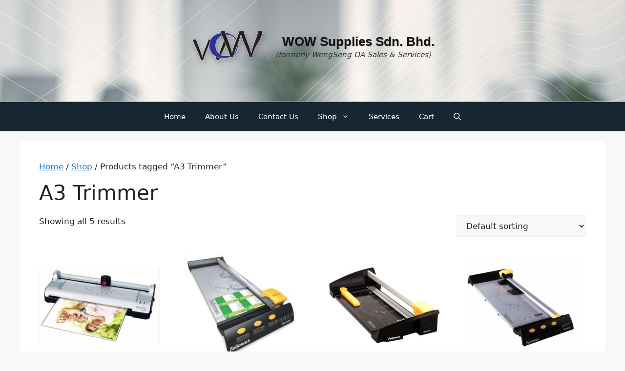

--- FILE ---
content_type: text/html; charset=UTF-8
request_url: https://wows.com.my/product-tag/a3-trimmer/
body_size: 18608
content:
<!DOCTYPE html>
<html lang="en-US" prefix="og: https://ogp.me/ns#">
<head>
	<meta charset="UTF-8">
		<style>img:is([sizes="auto" i], [sizes^="auto," i]) { contain-intrinsic-size: 3000px 1500px }</style>
	<meta name="viewport" content="width=device-width, initial-scale=1"><script>window._wca = window._wca || [];</script>

<!-- Search Engine Optimization by Rank Math - https://rankmath.com/ -->
<title>A3 Trimmer - WOW Supplies Sdn. Bhd.</title>
<meta name="robots" content="follow, index, max-snippet:-1, max-video-preview:-1, max-image-preview:large"/>
<link rel="canonical" href="https://wows.com.my/product-tag/a3-trimmer/" />
<meta property="og:locale" content="en_US" />
<meta property="og:type" content="article" />
<meta property="og:title" content="A3 Trimmer - WOW Supplies Sdn. Bhd." />
<meta property="og:url" content="https://wows.com.my/product-tag/a3-trimmer/" />
<meta property="og:site_name" content="WOW Supplies Sdn. Bhd." />
<meta name="twitter:card" content="summary_large_image" />
<meta name="twitter:title" content="A3 Trimmer - WOW Supplies Sdn. Bhd." />
<meta name="twitter:label1" content="Products" />
<meta name="twitter:data1" content="5" />
<script type="application/ld+json" class="rank-math-schema">{"@context":"https://schema.org","@graph":[{"@type":"Organization","@id":"https://wows.com.my/#organization","name":"WOW Supplies Sdn. Bhd."},{"@type":"WebSite","@id":"https://wows.com.my/#website","url":"https://wows.com.my","name":"WOW Supplies Sdn. Bhd.","alternateName":"Wengseng oa sales &amp; services","publisher":{"@id":"https://wows.com.my/#organization"},"inLanguage":"en-US"},{"@type":"CollectionPage","@id":"https://wows.com.my/product-tag/a3-trimmer/#webpage","url":"https://wows.com.my/product-tag/a3-trimmer/","name":"A3 Trimmer - WOW Supplies Sdn. Bhd.","isPartOf":{"@id":"https://wows.com.my/#website"},"inLanguage":"en-US"}]}</script>
<!-- /Rank Math WordPress SEO plugin -->

<link rel='dns-prefetch' href='//stats.wp.com' />
<link rel="alternate" type="application/rss+xml" title="WOW Supplies Sdn. Bhd. &raquo; Feed" href="https://wows.com.my/feed/" />
<link rel="alternate" type="application/rss+xml" title="WOW Supplies Sdn. Bhd. &raquo; Comments Feed" href="https://wows.com.my/comments/feed/" />
<link rel="alternate" type="application/rss+xml" title="WOW Supplies Sdn. Bhd. &raquo; A3 Trimmer Tag Feed" href="https://wows.com.my/product-tag/a3-trimmer/feed/" />
<script>
window._wpemojiSettings = {"baseUrl":"https:\/\/s.w.org\/images\/core\/emoji\/16.0.1\/72x72\/","ext":".png","svgUrl":"https:\/\/s.w.org\/images\/core\/emoji\/16.0.1\/svg\/","svgExt":".svg","source":{"concatemoji":"https:\/\/wows.com.my\/wp-includes\/js\/wp-emoji-release.min.js?ver=6.8.3"}};
/*! This file is auto-generated */
!function(s,n){var o,i,e;function c(e){try{var t={supportTests:e,timestamp:(new Date).valueOf()};sessionStorage.setItem(o,JSON.stringify(t))}catch(e){}}function p(e,t,n){e.clearRect(0,0,e.canvas.width,e.canvas.height),e.fillText(t,0,0);var t=new Uint32Array(e.getImageData(0,0,e.canvas.width,e.canvas.height).data),a=(e.clearRect(0,0,e.canvas.width,e.canvas.height),e.fillText(n,0,0),new Uint32Array(e.getImageData(0,0,e.canvas.width,e.canvas.height).data));return t.every(function(e,t){return e===a[t]})}function u(e,t){e.clearRect(0,0,e.canvas.width,e.canvas.height),e.fillText(t,0,0);for(var n=e.getImageData(16,16,1,1),a=0;a<n.data.length;a++)if(0!==n.data[a])return!1;return!0}function f(e,t,n,a){switch(t){case"flag":return n(e,"\ud83c\udff3\ufe0f\u200d\u26a7\ufe0f","\ud83c\udff3\ufe0f\u200b\u26a7\ufe0f")?!1:!n(e,"\ud83c\udde8\ud83c\uddf6","\ud83c\udde8\u200b\ud83c\uddf6")&&!n(e,"\ud83c\udff4\udb40\udc67\udb40\udc62\udb40\udc65\udb40\udc6e\udb40\udc67\udb40\udc7f","\ud83c\udff4\u200b\udb40\udc67\u200b\udb40\udc62\u200b\udb40\udc65\u200b\udb40\udc6e\u200b\udb40\udc67\u200b\udb40\udc7f");case"emoji":return!a(e,"\ud83e\udedf")}return!1}function g(e,t,n,a){var r="undefined"!=typeof WorkerGlobalScope&&self instanceof WorkerGlobalScope?new OffscreenCanvas(300,150):s.createElement("canvas"),o=r.getContext("2d",{willReadFrequently:!0}),i=(o.textBaseline="top",o.font="600 32px Arial",{});return e.forEach(function(e){i[e]=t(o,e,n,a)}),i}function t(e){var t=s.createElement("script");t.src=e,t.defer=!0,s.head.appendChild(t)}"undefined"!=typeof Promise&&(o="wpEmojiSettingsSupports",i=["flag","emoji"],n.supports={everything:!0,everythingExceptFlag:!0},e=new Promise(function(e){s.addEventListener("DOMContentLoaded",e,{once:!0})}),new Promise(function(t){var n=function(){try{var e=JSON.parse(sessionStorage.getItem(o));if("object"==typeof e&&"number"==typeof e.timestamp&&(new Date).valueOf()<e.timestamp+604800&&"object"==typeof e.supportTests)return e.supportTests}catch(e){}return null}();if(!n){if("undefined"!=typeof Worker&&"undefined"!=typeof OffscreenCanvas&&"undefined"!=typeof URL&&URL.createObjectURL&&"undefined"!=typeof Blob)try{var e="postMessage("+g.toString()+"("+[JSON.stringify(i),f.toString(),p.toString(),u.toString()].join(",")+"));",a=new Blob([e],{type:"text/javascript"}),r=new Worker(URL.createObjectURL(a),{name:"wpTestEmojiSupports"});return void(r.onmessage=function(e){c(n=e.data),r.terminate(),t(n)})}catch(e){}c(n=g(i,f,p,u))}t(n)}).then(function(e){for(var t in e)n.supports[t]=e[t],n.supports.everything=n.supports.everything&&n.supports[t],"flag"!==t&&(n.supports.everythingExceptFlag=n.supports.everythingExceptFlag&&n.supports[t]);n.supports.everythingExceptFlag=n.supports.everythingExceptFlag&&!n.supports.flag,n.DOMReady=!1,n.readyCallback=function(){n.DOMReady=!0}}).then(function(){return e}).then(function(){var e;n.supports.everything||(n.readyCallback(),(e=n.source||{}).concatemoji?t(e.concatemoji):e.wpemoji&&e.twemoji&&(t(e.twemoji),t(e.wpemoji)))}))}((window,document),window._wpemojiSettings);
</script>
<style id='wp-emoji-styles-inline-css'>

	img.wp-smiley, img.emoji {
		display: inline !important;
		border: none !important;
		box-shadow: none !important;
		height: 1em !important;
		width: 1em !important;
		margin: 0 0.07em !important;
		vertical-align: -0.1em !important;
		background: none !important;
		padding: 0 !important;
	}
</style>
<link rel='stylesheet' id='wp-block-library-css' href='https://wows.com.my/wp-includes/css/dist/block-library/style.min.css?ver=6.8.3' media='all' />
<style id='classic-theme-styles-inline-css'>
/*! This file is auto-generated */
.wp-block-button__link{color:#fff;background-color:#32373c;border-radius:9999px;box-shadow:none;text-decoration:none;padding:calc(.667em + 2px) calc(1.333em + 2px);font-size:1.125em}.wp-block-file__button{background:#32373c;color:#fff;text-decoration:none}
</style>
<link rel='stylesheet' id='mediaelement-css' href='https://wows.com.my/wp-includes/js/mediaelement/mediaelementplayer-legacy.min.css?ver=4.2.17' media='all' />
<link rel='stylesheet' id='wp-mediaelement-css' href='https://wows.com.my/wp-includes/js/mediaelement/wp-mediaelement.min.css?ver=6.8.3' media='all' />
<style id='jetpack-sharing-buttons-style-inline-css'>
.jetpack-sharing-buttons__services-list{display:flex;flex-direction:row;flex-wrap:wrap;gap:0;list-style-type:none;margin:5px;padding:0}.jetpack-sharing-buttons__services-list.has-small-icon-size{font-size:12px}.jetpack-sharing-buttons__services-list.has-normal-icon-size{font-size:16px}.jetpack-sharing-buttons__services-list.has-large-icon-size{font-size:24px}.jetpack-sharing-buttons__services-list.has-huge-icon-size{font-size:36px}@media print{.jetpack-sharing-buttons__services-list{display:none!important}}.editor-styles-wrapper .wp-block-jetpack-sharing-buttons{gap:0;padding-inline-start:0}ul.jetpack-sharing-buttons__services-list.has-background{padding:1.25em 2.375em}
</style>
<style id='global-styles-inline-css'>
:root{--wp--preset--aspect-ratio--square: 1;--wp--preset--aspect-ratio--4-3: 4/3;--wp--preset--aspect-ratio--3-4: 3/4;--wp--preset--aspect-ratio--3-2: 3/2;--wp--preset--aspect-ratio--2-3: 2/3;--wp--preset--aspect-ratio--16-9: 16/9;--wp--preset--aspect-ratio--9-16: 9/16;--wp--preset--color--black: #000000;--wp--preset--color--cyan-bluish-gray: #abb8c3;--wp--preset--color--white: #ffffff;--wp--preset--color--pale-pink: #f78da7;--wp--preset--color--vivid-red: #cf2e2e;--wp--preset--color--luminous-vivid-orange: #ff6900;--wp--preset--color--luminous-vivid-amber: #fcb900;--wp--preset--color--light-green-cyan: #7bdcb5;--wp--preset--color--vivid-green-cyan: #00d084;--wp--preset--color--pale-cyan-blue: #8ed1fc;--wp--preset--color--vivid-cyan-blue: #0693e3;--wp--preset--color--vivid-purple: #9b51e0;--wp--preset--color--contrast: var(--contrast);--wp--preset--color--contrast-2: var(--contrast-2);--wp--preset--color--contrast-3: var(--contrast-3);--wp--preset--color--base: var(--base);--wp--preset--color--base-2: var(--base-2);--wp--preset--color--base-3: var(--base-3);--wp--preset--color--accent: var(--accent);--wp--preset--gradient--vivid-cyan-blue-to-vivid-purple: linear-gradient(135deg,rgba(6,147,227,1) 0%,rgb(155,81,224) 100%);--wp--preset--gradient--light-green-cyan-to-vivid-green-cyan: linear-gradient(135deg,rgb(122,220,180) 0%,rgb(0,208,130) 100%);--wp--preset--gradient--luminous-vivid-amber-to-luminous-vivid-orange: linear-gradient(135deg,rgba(252,185,0,1) 0%,rgba(255,105,0,1) 100%);--wp--preset--gradient--luminous-vivid-orange-to-vivid-red: linear-gradient(135deg,rgba(255,105,0,1) 0%,rgb(207,46,46) 100%);--wp--preset--gradient--very-light-gray-to-cyan-bluish-gray: linear-gradient(135deg,rgb(238,238,238) 0%,rgb(169,184,195) 100%);--wp--preset--gradient--cool-to-warm-spectrum: linear-gradient(135deg,rgb(74,234,220) 0%,rgb(151,120,209) 20%,rgb(207,42,186) 40%,rgb(238,44,130) 60%,rgb(251,105,98) 80%,rgb(254,248,76) 100%);--wp--preset--gradient--blush-light-purple: linear-gradient(135deg,rgb(255,206,236) 0%,rgb(152,150,240) 100%);--wp--preset--gradient--blush-bordeaux: linear-gradient(135deg,rgb(254,205,165) 0%,rgb(254,45,45) 50%,rgb(107,0,62) 100%);--wp--preset--gradient--luminous-dusk: linear-gradient(135deg,rgb(255,203,112) 0%,rgb(199,81,192) 50%,rgb(65,88,208) 100%);--wp--preset--gradient--pale-ocean: linear-gradient(135deg,rgb(255,245,203) 0%,rgb(182,227,212) 50%,rgb(51,167,181) 100%);--wp--preset--gradient--electric-grass: linear-gradient(135deg,rgb(202,248,128) 0%,rgb(113,206,126) 100%);--wp--preset--gradient--midnight: linear-gradient(135deg,rgb(2,3,129) 0%,rgb(40,116,252) 100%);--wp--preset--font-size--small: 13px;--wp--preset--font-size--medium: 20px;--wp--preset--font-size--large: 36px;--wp--preset--font-size--x-large: 42px;--wp--preset--spacing--20: 0.44rem;--wp--preset--spacing--30: 0.67rem;--wp--preset--spacing--40: 1rem;--wp--preset--spacing--50: 1.5rem;--wp--preset--spacing--60: 2.25rem;--wp--preset--spacing--70: 3.38rem;--wp--preset--spacing--80: 5.06rem;--wp--preset--shadow--natural: 6px 6px 9px rgba(0, 0, 0, 0.2);--wp--preset--shadow--deep: 12px 12px 50px rgba(0, 0, 0, 0.4);--wp--preset--shadow--sharp: 6px 6px 0px rgba(0, 0, 0, 0.2);--wp--preset--shadow--outlined: 6px 6px 0px -3px rgba(255, 255, 255, 1), 6px 6px rgba(0, 0, 0, 1);--wp--preset--shadow--crisp: 6px 6px 0px rgba(0, 0, 0, 1);}:where(.is-layout-flex){gap: 0.5em;}:where(.is-layout-grid){gap: 0.5em;}body .is-layout-flex{display: flex;}.is-layout-flex{flex-wrap: wrap;align-items: center;}.is-layout-flex > :is(*, div){margin: 0;}body .is-layout-grid{display: grid;}.is-layout-grid > :is(*, div){margin: 0;}:where(.wp-block-columns.is-layout-flex){gap: 2em;}:where(.wp-block-columns.is-layout-grid){gap: 2em;}:where(.wp-block-post-template.is-layout-flex){gap: 1.25em;}:where(.wp-block-post-template.is-layout-grid){gap: 1.25em;}.has-black-color{color: var(--wp--preset--color--black) !important;}.has-cyan-bluish-gray-color{color: var(--wp--preset--color--cyan-bluish-gray) !important;}.has-white-color{color: var(--wp--preset--color--white) !important;}.has-pale-pink-color{color: var(--wp--preset--color--pale-pink) !important;}.has-vivid-red-color{color: var(--wp--preset--color--vivid-red) !important;}.has-luminous-vivid-orange-color{color: var(--wp--preset--color--luminous-vivid-orange) !important;}.has-luminous-vivid-amber-color{color: var(--wp--preset--color--luminous-vivid-amber) !important;}.has-light-green-cyan-color{color: var(--wp--preset--color--light-green-cyan) !important;}.has-vivid-green-cyan-color{color: var(--wp--preset--color--vivid-green-cyan) !important;}.has-pale-cyan-blue-color{color: var(--wp--preset--color--pale-cyan-blue) !important;}.has-vivid-cyan-blue-color{color: var(--wp--preset--color--vivid-cyan-blue) !important;}.has-vivid-purple-color{color: var(--wp--preset--color--vivid-purple) !important;}.has-black-background-color{background-color: var(--wp--preset--color--black) !important;}.has-cyan-bluish-gray-background-color{background-color: var(--wp--preset--color--cyan-bluish-gray) !important;}.has-white-background-color{background-color: var(--wp--preset--color--white) !important;}.has-pale-pink-background-color{background-color: var(--wp--preset--color--pale-pink) !important;}.has-vivid-red-background-color{background-color: var(--wp--preset--color--vivid-red) !important;}.has-luminous-vivid-orange-background-color{background-color: var(--wp--preset--color--luminous-vivid-orange) !important;}.has-luminous-vivid-amber-background-color{background-color: var(--wp--preset--color--luminous-vivid-amber) !important;}.has-light-green-cyan-background-color{background-color: var(--wp--preset--color--light-green-cyan) !important;}.has-vivid-green-cyan-background-color{background-color: var(--wp--preset--color--vivid-green-cyan) !important;}.has-pale-cyan-blue-background-color{background-color: var(--wp--preset--color--pale-cyan-blue) !important;}.has-vivid-cyan-blue-background-color{background-color: var(--wp--preset--color--vivid-cyan-blue) !important;}.has-vivid-purple-background-color{background-color: var(--wp--preset--color--vivid-purple) !important;}.has-black-border-color{border-color: var(--wp--preset--color--black) !important;}.has-cyan-bluish-gray-border-color{border-color: var(--wp--preset--color--cyan-bluish-gray) !important;}.has-white-border-color{border-color: var(--wp--preset--color--white) !important;}.has-pale-pink-border-color{border-color: var(--wp--preset--color--pale-pink) !important;}.has-vivid-red-border-color{border-color: var(--wp--preset--color--vivid-red) !important;}.has-luminous-vivid-orange-border-color{border-color: var(--wp--preset--color--luminous-vivid-orange) !important;}.has-luminous-vivid-amber-border-color{border-color: var(--wp--preset--color--luminous-vivid-amber) !important;}.has-light-green-cyan-border-color{border-color: var(--wp--preset--color--light-green-cyan) !important;}.has-vivid-green-cyan-border-color{border-color: var(--wp--preset--color--vivid-green-cyan) !important;}.has-pale-cyan-blue-border-color{border-color: var(--wp--preset--color--pale-cyan-blue) !important;}.has-vivid-cyan-blue-border-color{border-color: var(--wp--preset--color--vivid-cyan-blue) !important;}.has-vivid-purple-border-color{border-color: var(--wp--preset--color--vivid-purple) !important;}.has-vivid-cyan-blue-to-vivid-purple-gradient-background{background: var(--wp--preset--gradient--vivid-cyan-blue-to-vivid-purple) !important;}.has-light-green-cyan-to-vivid-green-cyan-gradient-background{background: var(--wp--preset--gradient--light-green-cyan-to-vivid-green-cyan) !important;}.has-luminous-vivid-amber-to-luminous-vivid-orange-gradient-background{background: var(--wp--preset--gradient--luminous-vivid-amber-to-luminous-vivid-orange) !important;}.has-luminous-vivid-orange-to-vivid-red-gradient-background{background: var(--wp--preset--gradient--luminous-vivid-orange-to-vivid-red) !important;}.has-very-light-gray-to-cyan-bluish-gray-gradient-background{background: var(--wp--preset--gradient--very-light-gray-to-cyan-bluish-gray) !important;}.has-cool-to-warm-spectrum-gradient-background{background: var(--wp--preset--gradient--cool-to-warm-spectrum) !important;}.has-blush-light-purple-gradient-background{background: var(--wp--preset--gradient--blush-light-purple) !important;}.has-blush-bordeaux-gradient-background{background: var(--wp--preset--gradient--blush-bordeaux) !important;}.has-luminous-dusk-gradient-background{background: var(--wp--preset--gradient--luminous-dusk) !important;}.has-pale-ocean-gradient-background{background: var(--wp--preset--gradient--pale-ocean) !important;}.has-electric-grass-gradient-background{background: var(--wp--preset--gradient--electric-grass) !important;}.has-midnight-gradient-background{background: var(--wp--preset--gradient--midnight) !important;}.has-small-font-size{font-size: var(--wp--preset--font-size--small) !important;}.has-medium-font-size{font-size: var(--wp--preset--font-size--medium) !important;}.has-large-font-size{font-size: var(--wp--preset--font-size--large) !important;}.has-x-large-font-size{font-size: var(--wp--preset--font-size--x-large) !important;}
:where(.wp-block-post-template.is-layout-flex){gap: 1.25em;}:where(.wp-block-post-template.is-layout-grid){gap: 1.25em;}
:where(.wp-block-columns.is-layout-flex){gap: 2em;}:where(.wp-block-columns.is-layout-grid){gap: 2em;}
:root :where(.wp-block-pullquote){font-size: 1.5em;line-height: 1.6;}
</style>
<link rel='stylesheet' id='woocommerce-layout-css' href='https://wows.com.my/wp-content/plugins/woocommerce/assets/css/woocommerce-layout.css?ver=10.4.3' media='all' />
<style id='woocommerce-layout-inline-css'>

	.infinite-scroll .woocommerce-pagination {
		display: none;
	}
</style>
<link rel='stylesheet' id='woocommerce-smallscreen-css' href='https://wows.com.my/wp-content/plugins/woocommerce/assets/css/woocommerce-smallscreen.css?ver=10.4.3' media='only screen and (max-width: 768px)' />
<link rel='stylesheet' id='woocommerce-general-css' href='https://wows.com.my/wp-content/plugins/woocommerce/assets/css/woocommerce.css?ver=10.4.3' media='all' />
<style id='woocommerce-general-inline-css'>
.woocommerce .page-header-image-single {display: none;}.woocommerce .entry-content,.woocommerce .product .entry-summary {margin-top: 0;}.related.products {clear: both;}.checkout-subscribe-prompt.clear {visibility: visible;height: initial;width: initial;}@media (max-width:768px) {.woocommerce .woocommerce-ordering,.woocommerce-page .woocommerce-ordering {float: none;}.woocommerce .woocommerce-ordering select {max-width: 100%;}.woocommerce ul.products li.product,.woocommerce-page ul.products li.product,.woocommerce-page[class*=columns-] ul.products li.product,.woocommerce[class*=columns-] ul.products li.product {width: 100%;float: none;}}
</style>
<style id='woocommerce-inline-inline-css'>
.woocommerce form .form-row .required { visibility: visible; }
</style>
<link rel='stylesheet' id='generatepress-style-css' href='https://wows.com.my/wp-content/themes/generatepress/style.css?ver=6.8.3' media='all' />
<link rel='stylesheet' id='generatepress-child-style-css' href='https://wows.com.my/wp-content/themes/generatepress-child/style.css?ver=1.0.0' media='all' />
<link rel='stylesheet' id='child-theme-style-css' href='https://wows.com.my/wp-content/themes/generatepress-child/style.css?ver=6.8.3' media='all' />
<link rel='stylesheet' id='generate-widget-areas-css' href='https://wows.com.my/wp-content/themes/generatepress/assets/css/components/widget-areas.min.css?ver=3.6.0' media='all' />
<link rel='stylesheet' id='generate-style-css' href='https://wows.com.my/wp-content/themes/generatepress/assets/css/main.min.css?ver=3.6.0' media='all' />
<style id='generate-style-inline-css'>
body{background-color:var(--base-2);color:var(--contrast);}a{color:var(--accent);}a{text-decoration:underline;}.entry-title a, .site-branding a, a.button, .wp-block-button__link, .main-navigation a{text-decoration:none;}a:hover, a:focus, a:active{color:var(--contrast);}.wp-block-group__inner-container{max-width:1200px;margin-left:auto;margin-right:auto;}.site-header .header-image{width:150px;}.generate-back-to-top{font-size:20px;border-radius:3px;position:fixed;bottom:30px;right:30px;line-height:40px;width:40px;text-align:center;z-index:10;transition:opacity 300ms ease-in-out;opacity:0.1;transform:translateY(1000px);}.generate-back-to-top__show{opacity:1;transform:translateY(0);}:root{--contrast:#222222;--contrast-2:#575760;--contrast-3:#b2b2be;--base:#f0f0f0;--base-2:#f7f8f9;--base-3:#ffffff;--accent:#1e73be;}:root .has-contrast-color{color:var(--contrast);}:root .has-contrast-background-color{background-color:var(--contrast);}:root .has-contrast-2-color{color:var(--contrast-2);}:root .has-contrast-2-background-color{background-color:var(--contrast-2);}:root .has-contrast-3-color{color:var(--contrast-3);}:root .has-contrast-3-background-color{background-color:var(--contrast-3);}:root .has-base-color{color:var(--base);}:root .has-base-background-color{background-color:var(--base);}:root .has-base-2-color{color:var(--base-2);}:root .has-base-2-background-color{background-color:var(--base-2);}:root .has-base-3-color{color:var(--base-3);}:root .has-base-3-background-color{background-color:var(--base-3);}:root .has-accent-color{color:var(--accent);}:root .has-accent-background-color{background-color:var(--accent);}.gp-modal:not(.gp-modal--open):not(.gp-modal--transition){display:none;}.gp-modal--transition:not(.gp-modal--open){pointer-events:none;}.gp-modal-overlay:not(.gp-modal-overlay--open):not(.gp-modal--transition){display:none;}.gp-modal__overlay{display:none;position:fixed;top:0;left:0;right:0;bottom:0;background:rgba(0,0,0,0.2);display:flex;justify-content:center;align-items:center;z-index:10000;backdrop-filter:blur(3px);transition:opacity 500ms ease;opacity:0;}.gp-modal--open:not(.gp-modal--transition) .gp-modal__overlay{opacity:1;}.gp-modal__container{max-width:100%;max-height:100vh;transform:scale(0.9);transition:transform 500ms ease;padding:0 10px;}.gp-modal--open:not(.gp-modal--transition) .gp-modal__container{transform:scale(1);}.search-modal-fields{display:flex;}.gp-search-modal .gp-modal__overlay{align-items:flex-start;padding-top:25vh;background:var(--gp-search-modal-overlay-bg-color);}.search-modal-form{width:500px;max-width:100%;background-color:var(--gp-search-modal-bg-color);color:var(--gp-search-modal-text-color);}.search-modal-form .search-field, .search-modal-form .search-field:focus{width:100%;height:60px;background-color:transparent;border:0;appearance:none;color:currentColor;}.search-modal-fields button, .search-modal-fields button:active, .search-modal-fields button:focus, .search-modal-fields button:hover{background-color:transparent;border:0;color:currentColor;width:60px;}.top-bar{background-color:#a98888;color:#ffffff;}.top-bar a{color:#ffffff;}.top-bar a:hover{color:#303030;}.site-header{background-color:#708e94;}.main-title a,.main-title a:hover{color:var(--contrast);}.site-description{color:var(--contrast-2);}.main-navigation,.main-navigation ul ul{background-color:#172631;}.main-navigation .main-nav ul li a, .main-navigation .menu-toggle, .main-navigation .menu-bar-items{color:#ffffff;}.main-navigation .main-nav ul li:not([class*="current-menu-"]):hover > a, .main-navigation .main-nav ul li:not([class*="current-menu-"]):focus > a, .main-navigation .main-nav ul li.sfHover:not([class*="current-menu-"]) > a, .main-navigation .menu-bar-item:hover > a, .main-navigation .menu-bar-item.sfHover > a{color:var(--accent);}button.menu-toggle:hover,button.menu-toggle:focus{color:#ffffff;}.main-navigation .main-nav ul li[class*="current-menu-"] > a{color:var(--accent);}.navigation-search input[type="search"],.navigation-search input[type="search"]:active, .navigation-search input[type="search"]:focus, .main-navigation .main-nav ul li.search-item.active > a, .main-navigation .menu-bar-items .search-item.active > a{color:var(--accent);}.main-navigation ul ul{background-color:#294779;}.separate-containers .inside-article, .separate-containers .comments-area, .separate-containers .page-header, .one-container .container, .separate-containers .paging-navigation, .inside-page-header{background-color:var(--base-3);}.entry-title a{color:var(--contrast);}.entry-title a:hover{color:var(--contrast-2);}.entry-meta{color:var(--contrast-2);}.sidebar .widget{background-color:#dbd5d5;}.footer-widgets{color:#ffffff;background-color:#2d383a;}.site-info{background-color:var(--base-3);}input[type="text"],input[type="email"],input[type="url"],input[type="password"],input[type="search"],input[type="tel"],input[type="number"],textarea,select{color:var(--contrast);background-color:var(--base-2);border-color:var(--base);}input[type="text"]:focus,input[type="email"]:focus,input[type="url"]:focus,input[type="password"]:focus,input[type="search"]:focus,input[type="tel"]:focus,input[type="number"]:focus,textarea:focus,select:focus{color:var(--contrast);background-color:var(--base-2);border-color:var(--contrast-3);}button,html input[type="button"],input[type="reset"],input[type="submit"],a.button,a.wp-block-button__link:not(.has-background){color:#ffffff;background-color:#55555e;}button:hover,html input[type="button"]:hover,input[type="reset"]:hover,input[type="submit"]:hover,a.button:hover,button:focus,html input[type="button"]:focus,input[type="reset"]:focus,input[type="submit"]:focus,a.button:focus,a.wp-block-button__link:not(.has-background):active,a.wp-block-button__link:not(.has-background):focus,a.wp-block-button__link:not(.has-background):hover{color:#ffffff;background-color:#3f4047;}a.generate-back-to-top{background-color:rgba( 0,0,0,0.4 );color:#ffffff;}a.generate-back-to-top:hover,a.generate-back-to-top:focus{background-color:rgba( 0,0,0,0.6 );color:#ffffff;}:root{--gp-search-modal-bg-color:var(--base-3);--gp-search-modal-text-color:var(--contrast);--gp-search-modal-overlay-bg-color:rgba(0,0,0,0.2);}@media (max-width:768px){.main-navigation .menu-bar-item:hover > a, .main-navigation .menu-bar-item.sfHover > a{background:none;color:#ffffff;}}.nav-below-header .main-navigation .inside-navigation.grid-container, .nav-above-header .main-navigation .inside-navigation.grid-container{padding:0px 20px 0px 20px;}.site-main .wp-block-group__inner-container{padding:40px;}.separate-containers .paging-navigation{padding-top:20px;padding-bottom:20px;}.entry-content .alignwide, body:not(.no-sidebar) .entry-content .alignfull{margin-left:-40px;width:calc(100% + 80px);max-width:calc(100% + 80px);}.rtl .menu-item-has-children .dropdown-menu-toggle{padding-left:20px;}.rtl .main-navigation .main-nav ul li.menu-item-has-children > a{padding-right:20px;}@media (max-width:768px){.separate-containers .inside-article, .separate-containers .comments-area, .separate-containers .page-header, .separate-containers .paging-navigation, .one-container .site-content, .inside-page-header{padding:30px;}.site-main .wp-block-group__inner-container{padding:30px;}.inside-top-bar{padding-right:30px;padding-left:30px;}.inside-header{padding-right:30px;padding-left:30px;}.widget-area .widget{padding-top:30px;padding-right:30px;padding-bottom:30px;padding-left:30px;}.footer-widgets-container{padding-top:30px;padding-right:30px;padding-bottom:30px;padding-left:30px;}.inside-site-info{padding-right:30px;padding-left:30px;}.entry-content .alignwide, body:not(.no-sidebar) .entry-content .alignfull{margin-left:-30px;width:calc(100% + 60px);max-width:calc(100% + 60px);}.one-container .site-main .paging-navigation{margin-bottom:20px;}}/* End cached CSS */.is-right-sidebar{width:30%;}.is-left-sidebar{width:30%;}.site-content .content-area{width:100%;}@media (max-width:768px){.main-navigation .menu-toggle,.sidebar-nav-mobile:not(#sticky-placeholder){display:block;}.main-navigation ul,.gen-sidebar-nav,.main-navigation:not(.slideout-navigation):not(.toggled) .main-nav > ul,.has-inline-mobile-toggle #site-navigation .inside-navigation > *:not(.navigation-search):not(.main-nav){display:none;}.nav-align-right .inside-navigation,.nav-align-center .inside-navigation{justify-content:space-between;}}
.elementor-template-full-width .site-content{display:block;}
</style>
<link rel='stylesheet' id='generate-child-css' href='https://wows.com.my/wp-content/themes/generatepress-child/style.css?ver=1751682737' media='all' />
<link rel='stylesheet' id='pwb-styles-frontend-css' href='https://wows.com.my/wp-content/plugins/perfect-woocommerce-brands/build/frontend/css/style.css?ver=3.6.8' media='all' />
<link rel='stylesheet' id='dashicons-css' href='https://wows.com.my/wp-includes/css/dashicons.min.css?ver=6.8.3' media='all' />
<link rel='stylesheet' id='elementor-frontend-css' href='https://wows.com.my/wp-content/plugins/elementor/assets/css/frontend.min.css?ver=3.34.3' media='all' />
<link rel='stylesheet' id='eael-general-css' href='https://wows.com.my/wp-content/plugins/essential-addons-for-elementor-lite/assets/front-end/css/view/general.min.css?ver=6.5.9' media='all' />
<script src="https://wows.com.my/wp-includes/js/jquery/jquery.min.js?ver=3.7.1" id="jquery-core-js"></script>
<script src="https://wows.com.my/wp-includes/js/jquery/jquery-migrate.min.js?ver=3.4.1" id="jquery-migrate-js"></script>
<script src="https://wows.com.my/wp-content/plugins/woocommerce/assets/js/jquery-blockui/jquery.blockUI.min.js?ver=2.7.0-wc.10.4.3" id="wc-jquery-blockui-js" defer data-wp-strategy="defer"></script>
<script id="wc-add-to-cart-js-extra">
var wc_add_to_cart_params = {"ajax_url":"\/wp-admin\/admin-ajax.php","wc_ajax_url":"\/?wc-ajax=%%endpoint%%","i18n_view_cart":"View cart","cart_url":"https:\/\/wows.com.my\/cart\/","is_cart":"","cart_redirect_after_add":"no"};
</script>
<script src="https://wows.com.my/wp-content/plugins/woocommerce/assets/js/frontend/add-to-cart.min.js?ver=10.4.3" id="wc-add-to-cart-js" defer data-wp-strategy="defer"></script>
<script src="https://wows.com.my/wp-content/plugins/woocommerce/assets/js/js-cookie/js.cookie.min.js?ver=2.1.4-wc.10.4.3" id="wc-js-cookie-js" defer data-wp-strategy="defer"></script>
<script id="woocommerce-js-extra">
var woocommerce_params = {"ajax_url":"\/wp-admin\/admin-ajax.php","wc_ajax_url":"\/?wc-ajax=%%endpoint%%","i18n_password_show":"Show password","i18n_password_hide":"Hide password"};
</script>
<script src="https://wows.com.my/wp-content/plugins/woocommerce/assets/js/frontend/woocommerce.min.js?ver=10.4.3" id="woocommerce-js" defer data-wp-strategy="defer"></script>
<script src="https://stats.wp.com/s-202605.js" id="woocommerce-analytics-js" defer data-wp-strategy="defer"></script>
<link rel="https://api.w.org/" href="https://wows.com.my/wp-json/" /><link rel="alternate" title="JSON" type="application/json" href="https://wows.com.my/wp-json/wp/v2/product_tag/95" /><link rel="EditURI" type="application/rsd+xml" title="RSD" href="https://wows.com.my/xmlrpc.php?rsd" />
<meta name="generator" content="WordPress 6.8.3" />
<style id="essential-blocks-global-styles">
            :root {
                --eb-global-primary-color: #101828;
--eb-global-secondary-color: #475467;
--eb-global-tertiary-color: #98A2B3;
--eb-global-text-color: #475467;
--eb-global-heading-color: #1D2939;
--eb-global-link-color: #444CE7;
--eb-global-background-color: #F9FAFB;
--eb-global-button-text-color: #FFFFFF;
--eb-global-button-background-color: #101828;
--eb-gradient-primary-color: linear-gradient(90deg, hsla(259, 84%, 78%, 1) 0%, hsla(206, 67%, 75%, 1) 100%);
--eb-gradient-secondary-color: linear-gradient(90deg, hsla(18, 76%, 85%, 1) 0%, hsla(203, 69%, 84%, 1) 100%);
--eb-gradient-tertiary-color: linear-gradient(90deg, hsla(248, 21%, 15%, 1) 0%, hsla(250, 14%, 61%, 1) 100%);
--eb-gradient-background-color: linear-gradient(90deg, rgb(250, 250, 250) 0%, rgb(233, 233, 233) 49%, rgb(244, 243, 243) 100%);

                --eb-tablet-breakpoint: 1024px;
--eb-mobile-breakpoint: 767px;

            }
            
            
        </style>	<style>img#wpstats{display:none}</style>
		<!-- Google site verification - Google for WooCommerce -->
<meta name="google-site-verification" content="GuZmCNunbHHIfqD68upXg8UKf-nPyWSMDykY8hrF4vo" />
    <!-- Google Tag Manager -->
    <script>(function(w,d,s,l,i){w[l]=w[l]||[];w[l].push({'gtm.start':
    new Date().getTime(),event:'gtm.js'});var f=d.getElementsByTagName(s)[0],
    j=d.createElement(s),dl=l!='dataLayer'?'&l='+l:'';j.async=true;j.src=
    'https://www.googletagmanager.com/gtm.js?id='+i+dl;f.parentNode.insertBefore(j,f);
    })(window,document,'script','dataLayer','GTM-MRPX5NGK');</script>
    <!-- End Google Tag Manager -->
    	<noscript><style>.woocommerce-product-gallery{ opacity: 1 !important; }</style></noscript>
	<meta name="generator" content="Elementor 3.34.3; features: e_font_icon_svg, additional_custom_breakpoints; settings: css_print_method-external, google_font-enabled, font_display-swap">
			<style>
				.e-con.e-parent:nth-of-type(n+4):not(.e-lazyloaded):not(.e-no-lazyload),
				.e-con.e-parent:nth-of-type(n+4):not(.e-lazyloaded):not(.e-no-lazyload) * {
					background-image: none !important;
				}
				@media screen and (max-height: 1024px) {
					.e-con.e-parent:nth-of-type(n+3):not(.e-lazyloaded):not(.e-no-lazyload),
					.e-con.e-parent:nth-of-type(n+3):not(.e-lazyloaded):not(.e-no-lazyload) * {
						background-image: none !important;
					}
				}
				@media screen and (max-height: 640px) {
					.e-con.e-parent:nth-of-type(n+2):not(.e-lazyloaded):not(.e-no-lazyload),
					.e-con.e-parent:nth-of-type(n+2):not(.e-lazyloaded):not(.e-no-lazyload) * {
						background-image: none !important;
					}
				}
			</style>
			<link rel="icon" href="https://wows.com.my/wp-content/uploads/2024/12/cropped-wow-600x600-round-32x32.png" sizes="32x32" />
<link rel="icon" href="https://wows.com.my/wp-content/uploads/2024/12/cropped-wow-600x600-round-192x192.png" sizes="192x192" />
<link rel="apple-touch-icon" href="https://wows.com.my/wp-content/uploads/2024/12/cropped-wow-600x600-round-180x180.png" />
<meta name="msapplication-TileImage" content="https://wows.com.my/wp-content/uploads/2024/12/cropped-wow-600x600-round-270x270.png" />
		<style id="wp-custom-css">
			/* Custom CSS  */
/*** to make home screen full width ***/
body.home .container {
    max-width: 100% !important;
    padding: 0 !important;
}

body.home .elementor-section {
    width: 100% !important;
    max-width: 100% !important;
    padding: 0 !important;
    margin: 0 auto !important;
}
/***END: to make home screen full width ***/

/*** Brands Page: Begin ***/
.pwb-brands-cols-outer {
    display: flex;
    flex-wrap: wrap;
    justify-content: space-between;
    gap: 20px; /* Adjusted spacing between brand items */
}

.pwb-brands-col3 {
    flex: 1 1 calc(25% - 20px); /* Responsive, fits 4 in a row with gap */
    box-shadow: 0 2px 8px rgba(0, 0, 0, 0.1); /* Subtle shadow effect */
    border-radius: 10px; /* Rounded corners */
    overflow: hidden;
    transition: transform 0.3s ease-in-out; /* Smooth hover effect */
}

.pwb-brands-col3:hover {
    transform: translateY(-10px); /* Lifts the card on hover */
}

.pwb-brands-col3 img {
    width: 100%;
    height: auto;
    transition: opacity 0.3s ease; /* Smooth image hover effect */
}

.pwb-brands-col3:hover img {
    opacity: 0.8; /* Slightly dimmed image on hover */
}

.pwb-brands-col3 p {
    padding: 15px;
    text-align: center;
    font-weight: bold;
    margin: 0;
}

.pwb-brands-col3 a {
    color: inherit; /* Maintain text color */
    text-decoration: none; /* Remove underline */
}

/* Media Query for Mobile View */
@media (max-width: 767px) {
    .pwb-brands-col3 {
        flex: 1 1 calc(50% - 10px); /* Fits 2 in a row with gap */
    }
/*** Brands Page End ***/
	
/*** Hide all page title ***/
.page .entry-title {
    display: none;
}
	

/*** show 2 column products for mobile device (homepage)***/
/* General Product Grid Styling */
.elementor-widget-shortcode .woocommerce ul.products {
    display: flex;
    flex-wrap: wrap;
    gap: 15px; /* Spacing between products */
    padding: 0;
    margin: 0;
    list-style: none;	
}

	
.elementor-widget-shortcode .woocommerce ul.products li.product {
    display: flex;
    flex-direction: column;
    justify-content: space-between;
    box-sizing: border-box;
    margin: 0;
    height: auto;

}

/* Align Title and Price, Push Button to Bottom */
.elementor-widget-shortcode .woocommerce ul.products li.product .woocommerce-LoopProduct-link {
    flex-grow: 1; /* Ensures the title and price take up the available space */
    display: flex;
    flex-direction: column;
    justify-content: flex-start;
}
.elementor-widget-shortcode .woocommerce ul.products li.product .button {
    margin-top: auto; /* Pushes the button to the bottom of the product card */
    align-self: stretch; /* Makes button width consistent */
    text-align: center;
}

/* Force Equal Heights for 4 Columns on Larger Screens */
@media (min-width: 769px) {
    .elementor-widget-shortcode .woocommerce ul.products li.product {
        width: calc(25% - 15px); /* 4 columns with spacing */
        height: 100%; /* Ensure uniform height across all products */
    }

    /* Add a container wrapper for consistent height management */
    .elementor-widget-shortcode .woocommerce ul.products li.product {
        min-height: 300px; /* Adjust this value as per the average product height */
    }
}

/* Responsive Layout for Smaller Screens (2 Columns) */
@media (max-width: 768px) {
    .elementor-widget-shortcode .woocommerce ul.products li.product {
        width: calc(50% - 15px); /* 2 columns with spacing */
        min-height: auto; /* Allow flexible height for smaller screens */
    }
}
	
/*** END:show 2 column products for mobile device (homepage)***/	
	
/**stylish images**/
	
/* mobile display 2 col product */
/* Default - Mobile (2 Columns) */
ul.products li.product {
    width: 48%; /* ~50% width for 2 columns */
    float: left;
    margin-right: 4%;
}

ul.products li.product:nth-of-type(2n) {
    margin-right: 0;
}

/* Force iPad & Tablet View (4 Columns) */
@media (min-width: 768px) and (max-width: 1024px) {
    ul.products {
        display: grid !important;
        grid-template-columns: repeat(4, 1fr) !important; /* Force 4 columns */
        gap: 15px !important;
    }

    ul.products li.product {
        width: 100% !important; /* Reset width for grid */
        float: none !important;
        margin-right: 0 !important;
    }
}

/* Desktop (4 Columns - Default) */
@media (min-width: 1025px) {
    ul.products {
        display: grid !important;
        grid-template-columns: repeat(4, 1fr) !important;
        gap: 15px !important;
    }

    ul.products li.product {
        width: 100% !important;
        float: none !important;
        margin-right: 0 !important;
    }
}

/* End of mobile display 2 col product */
	

	




		</style>
		
		<!-- Global site tag (gtag.js) - Google Ads: AW-17315769225 - Google for WooCommerce -->
		<script async src="https://www.googletagmanager.com/gtag/js?id=AW-17315769225"></script>
		<script>
			window.dataLayer = window.dataLayer || [];
			function gtag() { dataLayer.push(arguments); }
			gtag( 'consent', 'default', {
				analytics_storage: 'denied',
				ad_storage: 'denied',
				ad_user_data: 'denied',
				ad_personalization: 'denied',
				region: ['AT', 'BE', 'BG', 'HR', 'CY', 'CZ', 'DK', 'EE', 'FI', 'FR', 'DE', 'GR', 'HU', 'IS', 'IE', 'IT', 'LV', 'LI', 'LT', 'LU', 'MT', 'NL', 'NO', 'PL', 'PT', 'RO', 'SK', 'SI', 'ES', 'SE', 'GB', 'CH'],
				wait_for_update: 500,
			} );
			gtag('js', new Date());
			gtag('set', 'developer_id.dOGY3NW', true);
			gtag("config", "AW-17315769225", { "groups": "GLA", "send_page_view": false });		</script>

		</head>

<body class="archive tax-product_tag term-a3-trimmer term-95 wp-custom-logo wp-embed-responsive wp-theme-generatepress wp-child-theme-generatepress-child theme-generatepress woocommerce woocommerce-page woocommerce-no-js no-sidebar nav-below-header separate-containers header-aligned-center dropdown-hover elementor-default elementor-kit-2189" itemtype="https://schema.org/Blog" itemscope>
	<script>
gtag("event", "page_view", {send_to: "GLA"});
</script>
    <!-- Google Tag Manager (noscript) -->
    <noscript><iframe src="https://www.googletagmanager.com/ns.html?id=GTM-MRPX5NGK"
    height="0" width="0" style="display:none;visibility:hidden"></iframe></noscript>
    <!-- End Google Tag Manager (noscript) -->
    <a class="screen-reader-text skip-link" href="#content" title="Skip to content">Skip to content</a>		<header class="site-header" id="masthead" aria-label="Site"  itemtype="https://schema.org/WPHeader" itemscope>
			<div class="inside-header grid-container">
				<div class="site-branding-container"><div class="site-logo">
					<a href="https://wows.com.my/" rel="home">
						<img loading="lazy"  class="header-image is-logo-image" alt="WOW Supplies Sdn. Bhd." src="https://wows.com.my/wp-content/uploads/2025/01/cropped-wow-600x600-1.png" width="600" height="324" />
					</a>
				</div><div class="site-branding">
						<p class="custom-site-title">
        <span class="title-main">WOW Supplies Sdn. Bhd.</span><br>
        <span class="title-sub">(formerly WengSeng OA Sales & Services)</span>
    </p>
						
					</div></div>			<div class="header-widget">
				<aside id="block-24" class="widget inner-padding widget_block widget_text">
<p></p>
</aside>			</div>
						</div>
		</header>
				<nav class="main-navigation nav-align-center has-menu-bar-items sub-menu-right" id="site-navigation" aria-label="Primary"  itemtype="https://schema.org/SiteNavigationElement" itemscope>
			<div class="inside-navigation">
								<button class="menu-toggle" aria-controls="primary-menu" aria-expanded="false">
					<span class="gp-icon icon-menu-bars"><svg viewBox="0 0 512 512" aria-hidden="true" xmlns="http://www.w3.org/2000/svg" width="1em" height="1em"><path d="M0 96c0-13.255 10.745-24 24-24h464c13.255 0 24 10.745 24 24s-10.745 24-24 24H24c-13.255 0-24-10.745-24-24zm0 160c0-13.255 10.745-24 24-24h464c13.255 0 24 10.745 24 24s-10.745 24-24 24H24c-13.255 0-24-10.745-24-24zm0 160c0-13.255 10.745-24 24-24h464c13.255 0 24 10.745 24 24s-10.745 24-24 24H24c-13.255 0-24-10.745-24-24z" /></svg><svg viewBox="0 0 512 512" aria-hidden="true" xmlns="http://www.w3.org/2000/svg" width="1em" height="1em"><path d="M71.029 71.029c9.373-9.372 24.569-9.372 33.942 0L256 222.059l151.029-151.03c9.373-9.372 24.569-9.372 33.942 0 9.372 9.373 9.372 24.569 0 33.942L289.941 256l151.03 151.029c9.372 9.373 9.372 24.569 0 33.942-9.373 9.372-24.569 9.372-33.942 0L256 289.941l-151.029 151.03c-9.373 9.372-24.569 9.372-33.942 0-9.372-9.373-9.372-24.569 0-33.942L222.059 256 71.029 104.971c-9.372-9.373-9.372-24.569 0-33.942z" /></svg></span><span class="mobile-menu">Menu</span>				</button>
				<div id="primary-menu" class="main-nav"><ul id="menu-menu-1" class=" menu sf-menu"><li id="menu-item-2305" class="menu-item menu-item-type-post_type menu-item-object-page menu-item-home menu-item-2305"><a href="https://wows.com.my/">Home</a></li>
<li id="menu-item-2306" class="menu-item menu-item-type-post_type menu-item-object-page menu-item-2306"><a href="https://wows.com.my/about-us/">About Us</a></li>
<li id="menu-item-2309" class="menu-item menu-item-type-post_type menu-item-object-page menu-item-2309"><a href="https://wows.com.my/contact-us/">Contact Us</a></li>
<li id="menu-item-2312" class="menu-item menu-item-type-post_type menu-item-object-page menu-item-has-children menu-item-2312"><a href="https://wows.com.my/shop/">Shop<span role="presentation" class="dropdown-menu-toggle"><span class="gp-icon icon-arrow"><svg viewBox="0 0 330 512" aria-hidden="true" xmlns="http://www.w3.org/2000/svg" width="1em" height="1em"><path d="M305.913 197.085c0 2.266-1.133 4.815-2.833 6.514L171.087 335.593c-1.7 1.7-4.249 2.832-6.515 2.832s-4.815-1.133-6.515-2.832L26.064 203.599c-1.7-1.7-2.832-4.248-2.832-6.514s1.132-4.816 2.832-6.515l14.162-14.163c1.7-1.699 3.966-2.832 6.515-2.832 2.266 0 4.815 1.133 6.515 2.832l111.316 111.317 111.316-111.317c1.7-1.699 4.249-2.832 6.515-2.832s4.815 1.133 6.515 2.832l14.162 14.163c1.7 1.7 2.833 4.249 2.833 6.515z" /></svg></span></span></a>
<ul class="sub-menu">
	<li id="menu-item-2672" class="menu-item menu-item-type-taxonomy menu-item-object-product_cat menu-item-2672"><a href="https://wows.com.my/product-category/cash-management-solution/">Cash Management Solution</a></li>
	<li id="menu-item-2673" class="menu-item menu-item-type-taxonomy menu-item-object-product_cat menu-item-2673"><a href="https://wows.com.my/product-category/office-equipment/">Office Equipment</a></li>
	<li id="menu-item-2679" class="menu-item menu-item-type-taxonomy menu-item-object-product_cat menu-item-2679"><a href="https://wows.com.my/product-category/office-machine/">Office Machine</a></li>
	<li id="menu-item-2674" class="menu-item menu-item-type-taxonomy menu-item-object-product_cat menu-item-2674"><a href="https://wows.com.my/product-category/office-supplies/">Office Supplies</a></li>
	<li id="menu-item-2676" class="menu-item menu-item-type-taxonomy menu-item-object-product_cat menu-item-2676"><a href="https://wows.com.my/product-category/office-furniture/">Office Furniture</a></li>
	<li id="menu-item-2677" class="menu-item menu-item-type-taxonomy menu-item-object-product_cat menu-item-2677"><a href="https://wows.com.my/product-category/computer-accessories/">Computer Accessories</a></li>
	<li id="menu-item-2678" class="menu-item menu-item-type-taxonomy menu-item-object-product_cat menu-item-2678"><a href="https://wows.com.my/product-category/office-furniture/ergonomic-product/">Ergonomic Product</a></li>
</ul>
</li>
<li id="menu-item-3544" class="menu-item menu-item-type-taxonomy menu-item-object-product_cat menu-item-3544"><a href="https://wows.com.my/product-category/services/">Services</a></li>
<li id="menu-item-2307" class="menu-item menu-item-type-post_type menu-item-object-page menu-item-2307"><a href="https://wows.com.my/cart/">Cart</a></li>
</ul></div><div class="menu-bar-items">	<span class="menu-bar-item">
		<a href="#" role="button" aria-label="Open search" aria-haspopup="dialog" aria-controls="gp-search" data-gpmodal-trigger="gp-search"><span class="gp-icon icon-search"><svg viewBox="0 0 512 512" aria-hidden="true" xmlns="http://www.w3.org/2000/svg" width="1em" height="1em"><path fill-rule="evenodd" clip-rule="evenodd" d="M208 48c-88.366 0-160 71.634-160 160s71.634 160 160 160 160-71.634 160-160S296.366 48 208 48zM0 208C0 93.125 93.125 0 208 0s208 93.125 208 208c0 48.741-16.765 93.566-44.843 129.024l133.826 134.018c9.366 9.379 9.355 24.575-.025 33.941-9.379 9.366-24.575 9.355-33.941-.025L337.238 370.987C301.747 399.167 256.839 416 208 416 93.125 416 0 322.875 0 208z" /></svg><svg viewBox="0 0 512 512" aria-hidden="true" xmlns="http://www.w3.org/2000/svg" width="1em" height="1em"><path d="M71.029 71.029c9.373-9.372 24.569-9.372 33.942 0L256 222.059l151.029-151.03c9.373-9.372 24.569-9.372 33.942 0 9.372 9.373 9.372 24.569 0 33.942L289.941 256l151.03 151.029c9.372 9.373 9.372 24.569 0 33.942-9.373 9.372-24.569 9.372-33.942 0L256 289.941l-151.029 151.03c-9.373 9.372-24.569 9.372-33.942 0-9.372-9.373-9.372-24.569 0-33.942L222.059 256 71.029 104.971c-9.372-9.373-9.372-24.569 0-33.942z" /></svg></span></a>
	</span>
	</div>			</div>
		</nav>
		
	<div class="site grid-container container hfeed" id="page">
				<div class="site-content" id="content">
					<div class="content-area" id="primary">
			<main class="site-main" id="main">
								<div class="woocommerce-archive-wrapper">
					<div class="inside-article">
												<div class="entry-content" itemprop="text">
		<nav class="woocommerce-breadcrumb" aria-label="Breadcrumb"><a href="https://wows.com.my">Home</a>&nbsp;&#47;&nbsp;<a href="https://wows.com.my/shop/">Shop</a>&nbsp;&#47;&nbsp;Products tagged &ldquo;A3 Trimmer&rdquo;</nav><header class="woocommerce-products-header">
			<h1 class="woocommerce-products-header__title page-title">A3 Trimmer</h1>
	
	</header>
<div class="woocommerce-notices-wrapper"></div><p class="woocommerce-result-count" role="alert" aria-relevant="all" >
	Showing all 5 results</p>
<form class="woocommerce-ordering" method="get">
		<select
		name="orderby"
		class="orderby"
					aria-label="Shop order"
			>
					<option value="menu_order"  selected='selected'>Default sorting</option>
					<option value="popularity" >Sort by popularity</option>
					<option value="date" >Sort by latest</option>
					<option value="price" >Sort by price: low to high</option>
					<option value="price-desc" >Sort by price: high to low</option>
			</select>
	<input type="hidden" name="paged" value="1" />
	</form>
<ul class="products columns-4">
<li class="product type-product post-1970 status-publish first instock product_cat-laminator product_tag-a3-laminator product_tag-a3-trimmer has-post-thumbnail taxable shipping-taxable purchasable product-type-simple">
	<a href="https://wows.com.my/shop/office-machine/laminator/biosystem-style-340c-3-in-1-a3-laminator/" class="woocommerce-LoopProduct-link woocommerce-loop-product__link"><img loading="lazy" width="300" height="300" src="https://wows.com.my/wp-content/uploads/2024/12/biosystem-style-340C-1-300x300.jpg" class="attachment-woocommerce_thumbnail size-woocommerce_thumbnail" alt="Biosystem Style 340C 3-in-1 A3 Laminator" decoding="async" srcset="https://wows.com.my/wp-content/uploads/2024/12/biosystem-style-340C-1-300x300.jpg 300w, https://wows.com.my/wp-content/uploads/2024/12/biosystem-style-340C-1-100x100.jpg 100w, https://wows.com.my/wp-content/uploads/2024/12/biosystem-style-340C-1-600x600.jpg 600w, https://wows.com.my/wp-content/uploads/2024/12/biosystem-style-340C-1-150x150.jpg 150w, https://wows.com.my/wp-content/uploads/2024/12/biosystem-style-340C-1-768x768.jpg 768w, https://wows.com.my/wp-content/uploads/2024/12/biosystem-style-340C-1.jpg 955w" sizes="(max-width: 300px) 100vw, 300px" /><h2 class="woocommerce-loop-product__title">Biosystem Style 340C 3-in-1 A3 Laminator</h2>
	<span class="price"><span class="woocommerce-Price-amount amount"><bdi><span class="woocommerce-Price-currencySymbol">&#82;&#77;</span>321.00</bdi></span></span>
</a><a href="/product-tag/a3-trimmer/?add-to-cart=1970" aria-describedby="woocommerce_loop_add_to_cart_link_describedby_1970" data-quantity="1" class="button product_type_simple add_to_cart_button ajax_add_to_cart" data-product_id="1970" data-product_sku="style-340C" aria-label="Add to cart: &ldquo;Biosystem Style 340C 3-in-1 A3 Laminator&rdquo;" rel="nofollow" data-success_message="&ldquo;Biosystem Style 340C 3-in-1 A3 Laminator&rdquo; has been added to your cart" role="button">Add to cart</a>	<span id="woocommerce_loop_add_to_cart_link_describedby_1970" class="screen-reader-text">
			</span>
</li>
<li class="product type-product post-885 status-publish instock product_cat-rotary-trimmer product_tag-a3-trimmer has-post-thumbnail taxable shipping-taxable purchasable product-type-simple">
	<a href="https://wows.com.my/shop/office-equipment/paper-cutter/rotary-trimmer/fellowes-electron-a3-trimmer/" class="woocommerce-LoopProduct-link woocommerce-loop-product__link"><img loading="lazy" width="300" height="300" src="https://wows.com.my/wp-content/uploads/2024/12/Fellowes-Electron-A3-Rotary-Trimmer-300x300.jpg" class="attachment-woocommerce_thumbnail size-woocommerce_thumbnail" alt="Fellowes Electron A3 Trimmer" decoding="async" srcset="https://wows.com.my/wp-content/uploads/2024/12/Fellowes-Electron-A3-Rotary-Trimmer-300x300.jpg 300w, https://wows.com.my/wp-content/uploads/2024/12/Fellowes-Electron-A3-Rotary-Trimmer-100x100.jpg 100w, https://wows.com.my/wp-content/uploads/2024/12/Fellowes-Electron-A3-Rotary-Trimmer-150x150.jpg 150w, https://wows.com.my/wp-content/uploads/2024/12/Fellowes-Electron-A3-Rotary-Trimmer.jpg 500w" sizes="(max-width: 300px) 100vw, 300px" /><h2 class="woocommerce-loop-product__title">Fellowes Electron A3 Trimmer</h2>
	<span class="price"><span class="woocommerce-Price-amount amount"><bdi><span class="woocommerce-Price-currencySymbol">&#82;&#77;</span>430.00</bdi></span></span>
</a><a href="/product-tag/a3-trimmer/?add-to-cart=885" aria-describedby="woocommerce_loop_add_to_cart_link_describedby_885" data-quantity="1" class="button product_type_simple add_to_cart_button ajax_add_to_cart" data-product_id="885" data-product_sku="54105" aria-label="Add to cart: &ldquo;Fellowes Electron A3 Trimmer&rdquo;" rel="nofollow" data-success_message="&ldquo;Fellowes Electron A3 Trimmer&rdquo; has been added to your cart" role="button">Add to cart</a>	<span id="woocommerce_loop_add_to_cart_link_describedby_885" class="screen-reader-text">
			</span>
</li>
<li class="product type-product post-886 status-publish instock product_cat-rotary-trimmer product_tag-a3-trimmer has-post-thumbnail taxable shipping-taxable purchasable product-type-simple">
	<a href="https://wows.com.my/shop/office-equipment/paper-cutter/rotary-trimmer/fellowes-gamma-a3-trimmer/" class="woocommerce-LoopProduct-link woocommerce-loop-product__link"><img loading="lazy" width="300" height="300" src="https://wows.com.my/wp-content/uploads/2024/12/fellowes-Gamma-A3-trimmer-300x300.jpg" class="attachment-woocommerce_thumbnail size-woocommerce_thumbnail" alt="Fellowes Gamma A3 Trimmer" decoding="async" srcset="https://wows.com.my/wp-content/uploads/2024/12/fellowes-Gamma-A3-trimmer-300x300.jpg 300w, https://wows.com.my/wp-content/uploads/2024/12/fellowes-Gamma-A3-trimmer-100x100.jpg 100w, https://wows.com.my/wp-content/uploads/2024/12/fellowes-Gamma-A3-trimmer-150x150.jpg 150w, https://wows.com.my/wp-content/uploads/2024/12/fellowes-Gamma-A3-trimmer.jpg 500w" sizes="(max-width: 300px) 100vw, 300px" /><h2 class="woocommerce-loop-product__title">Fellowes Gamma A3 Trimmer</h2>
	<span class="price"><span class="woocommerce-Price-amount amount"><bdi><span class="woocommerce-Price-currencySymbol">&#82;&#77;</span>750.00</bdi></span></span>
</a><a href="/product-tag/a3-trimmer/?add-to-cart=886" aria-describedby="woocommerce_loop_add_to_cart_link_describedby_886" data-quantity="1" class="button product_type_simple add_to_cart_button ajax_add_to_cart" data-product_id="886" data-product_sku="5437401" aria-label="Add to cart: &ldquo;Fellowes Gamma A3 Trimmer&rdquo;" rel="nofollow" data-success_message="&ldquo;Fellowes Gamma A3 Trimmer&rdquo; has been added to your cart" role="button">Add to cart</a>	<span id="woocommerce_loop_add_to_cart_link_describedby_886" class="screen-reader-text">
			</span>
</li>
<li class="product type-product post-248 status-publish last instock product_cat-rotary-trimmer product_tag-a3-trimmer has-post-thumbnail taxable shipping-taxable purchasable product-type-simple">
	<a href="https://wows.com.my/shop/office-equipment/paper-cutter/rotary-trimmer/fellowes-proton-a3-trimmer/" class="woocommerce-LoopProduct-link woocommerce-loop-product__link"><img loading="lazy" width="300" height="300" src="https://wows.com.my/wp-content/uploads/2024/12/fellowes-proton-a3-300x300.png" class="attachment-woocommerce_thumbnail size-woocommerce_thumbnail" alt="Fellowes Proton A3 Trimmer" decoding="async" srcset="https://wows.com.my/wp-content/uploads/2024/12/fellowes-proton-a3-300x300.png 300w, https://wows.com.my/wp-content/uploads/2024/12/fellowes-proton-a3-100x100.png 100w, https://wows.com.my/wp-content/uploads/2024/12/fellowes-proton-a3-600x600.png 600w, https://wows.com.my/wp-content/uploads/2024/12/fellowes-proton-a3-1024x1024.png 1024w, https://wows.com.my/wp-content/uploads/2024/12/fellowes-proton-a3-150x150.png 150w, https://wows.com.my/wp-content/uploads/2024/12/fellowes-proton-a3-768x768.png 768w, https://wows.com.my/wp-content/uploads/2024/12/fellowes-proton-a3.png 1200w" sizes="(max-width: 300px) 100vw, 300px" /><h2 class="woocommerce-loop-product__title">Fellowes Proton A3 Trimmer</h2>
	<span class="price"><span class="woocommerce-Price-amount amount"><bdi><span class="woocommerce-Price-currencySymbol">&#82;&#77;</span>370.00</bdi></span></span>
</a><a href="/product-tag/a3-trimmer/?add-to-cart=248" aria-describedby="woocommerce_loop_add_to_cart_link_describedby_248" data-quantity="1" class="button product_type_simple add_to_cart_button ajax_add_to_cart" data-product_id="248" data-product_sku="5410301" aria-label="Add to cart: &ldquo;Fellowes Proton A3 Trimmer&rdquo;" rel="nofollow" data-success_message="&ldquo;Fellowes Proton A3 Trimmer&rdquo; has been added to your cart" role="button">Add to cart</a>	<span id="woocommerce_loop_add_to_cart_link_describedby_248" class="screen-reader-text">
			</span>
</li>
<li class="product type-product post-493 status-publish first instock product_cat-rotary-trimmer product_tag-a3-trimmer has-post-thumbnail sale taxable shipping-taxable purchasable product-type-simple">
	<a href="https://wows.com.my/shop/office-equipment/paper-cutter/rotary-trimmer/rexel-smartcut-a525pro-3-in-1-trimmer/" class="woocommerce-LoopProduct-link woocommerce-loop-product__link">
	<span class="onsale">Sale!</span>
	<img loading="lazy" width="300" height="300" src="https://wows.com.my/wp-content/uploads/2024/12/REXEL-SmartCut-A525pro-3-in-1-Trimmer-300x300.jpg" class="attachment-woocommerce_thumbnail size-woocommerce_thumbnail" alt="REXEL SmartCut A525pro 3-in-1 Trimmer" decoding="async" srcset="https://wows.com.my/wp-content/uploads/2024/12/REXEL-SmartCut-A525pro-3-in-1-Trimmer-300x300.jpg 300w, https://wows.com.my/wp-content/uploads/2024/12/REXEL-SmartCut-A525pro-3-in-1-Trimmer-100x100.jpg 100w, https://wows.com.my/wp-content/uploads/2024/12/REXEL-SmartCut-A525pro-3-in-1-Trimmer-150x150.jpg 150w, https://wows.com.my/wp-content/uploads/2024/12/REXEL-SmartCut-A525pro-3-in-1-Trimmer.jpg 500w" sizes="(max-width: 300px) 100vw, 300px" /><h2 class="woocommerce-loop-product__title">REXEL SmartCut A525pro 3-in-1 Trimmer</h2>
	<span class="price"><del aria-hidden="true"><span class="woocommerce-Price-amount amount"><bdi><span class="woocommerce-Price-currencySymbol">&#82;&#77;</span>624.00</bdi></span></del> <span class="screen-reader-text">Original price was: &#082;&#077;624.00.</span><ins aria-hidden="true"><span class="woocommerce-Price-amount amount"><bdi><span class="woocommerce-Price-currencySymbol">&#82;&#77;</span>598.00</bdi></span></ins><span class="screen-reader-text">Current price is: &#082;&#077;598.00.</span></span>
</a><a href="/product-tag/a3-trimmer/?add-to-cart=493" aria-describedby="woocommerce_loop_add_to_cart_link_describedby_493" data-quantity="1" class="button product_type_simple add_to_cart_button ajax_add_to_cart" data-product_id="493" data-product_sku="2101968" aria-label="Add to cart: &ldquo;REXEL SmartCut A525pro 3-in-1 Trimmer&rdquo;" rel="nofollow" data-success_message="&ldquo;REXEL SmartCut A525pro 3-in-1 Trimmer&rdquo; has been added to your cart" role="button">Add to cart</a>	<span id="woocommerce_loop_add_to_cart_link_describedby_493" class="screen-reader-text">
			</span>
</li>
</ul>
						</div>
											</div>
				</div>
							</main>
		</div>
		
	</div>
</div>


<div class="site-footer footer-bar-active footer-bar-align-right">
				<div id="footer-widgets" class="site footer-widgets">
				<div class="footer-widgets-container">
					<div class="inside-footer-widgets">
							<div class="footer-widget-1">
		<aside id="block-9" class="widget inner-padding widget_block">
<h4 class="wp-block-heading">About Us</h4>
</aside><aside id="block-10" class="widget inner-padding widget_block widget_text">
<p>Wow Supplies Sdn. Bhd.(Formerly WengSeng oa sales &amp; services) specialises in supplying, repairing, and servicing a wide range of office automation equipment, including safe boxes, paper shredders, printers, binding machines, and time recorders. With over 20 years of experience, we are trusted experts in the sales and maintenance of office automation equipment.</p>
</aside>	</div>
		<div class="footer-widget-2">
		<aside id="block-13" class="widget inner-padding widget_block">
<h4 class="wp-block-heading">Contact Us</h4>
</aside><aside id="block-14" class="widget inner-padding widget_block widget_text">
<p>Add: 8A, Jalan BP 6/13<br>Bandar Bukit Puchong,<br>47100, Selangor, Malaysia<br>Tel: 603-8066 6550<br>Tel: 603-8063 8100<br>Tel: 603-8063 8200<br>Whatsapp: 018-207 0021<br>E: <a href="/cdn-cgi/l/email-protection" class="__cf_email__" data-cfemail="f99e9c979c8b9895b98e968e8ad79a9694d79480">[email&#160;protected]</a></p>
</aside><aside id="block-49" class="widget inner-padding widget_block">
<div class="wp-block-columns is-layout-flex wp-container-core-columns-is-layout-9d6595d7 wp-block-columns-is-layout-flex">
<div class="wp-block-column is-layout-flow wp-block-column-is-layout-flow">
<figure class="wp-block-image size-full"><a href="https://wa.me/60182070021"><img decoding="async" width="50" height="50" src="https://wows.com.my/wp-content/uploads/2025/01/icons8-whatsapp-50x50-transparent.png" alt="" class="wp-image-2467"/></a></figure>
</div>



<div class="wp-block-column is-layout-flow wp-block-column-is-layout-flow">
<figure class="wp-block-image size-full"><a href="https://www.waze.com/en/live-map/directions/my/selangor/puchong/wengseng-oa-sales-and-services-laminator,-binding-machine,-note-counter,-safe-box,-finger-print-time-attendance?place=ChIJp8dAgKe0zTER2ub0AdMi6LU"><img decoding="async" width="48" height="48" src="https://wows.com.my/wp-content/uploads/2024/12/icons8-waze-48.png" alt="" class="wp-image-2343"/></a></figure>
</div>



<div class="wp-block-column is-layout-flow wp-block-column-is-layout-flow">
<figure class="wp-block-image size-full"><a href="https://www.youtube.com/@wengsengoa2898"><img decoding="async" width="48" height="48" src="https://wows.com.my/wp-content/uploads/2024/12/icons8-youtube-48.png" alt="" class="wp-image-2345"/></a></figure>
</div>
</div>
</aside>	</div>
		<div class="footer-widget-3">
		<aside id="block-17" class="widget inner-padding widget_block">
<h4 class="wp-block-heading">Our Sites</h4>
</aside><aside id="block-18" class="widget inner-padding widget_block widget_text">
<p><a href="https://shredder2u.com.my/">https://shredder2u.com.my</a><br><a href="https://safebox2u.com.my/">https://safebox2u.com.my</a></p>
</aside><aside id="block-21" class="widget inner-padding widget_block">
<h4 class="wp-block-heading">Policies</h4>
</aside><aside id="block-37" class="widget inner-padding widget_block widget_text">
<p><a href="https://wows.com.my/terms-conditions/">Terms &amp; Conditions</a><br><a href="https://wows.com.my/refund_returns/">Refund &amp; Returns</a><br><a href="https://wows.com.my/privacy-policy/">Privacy Policy</a></p>
</aside>	</div>
		<div class="footer-widget-4">
		<aside id="block-32" class="widget inner-padding widget_block">
<h4 class="wp-block-heading">Quick Links</h4>
</aside><aside id="block-35" class="widget inner-padding widget_block widget_text">
<p><a href="https://wows.com.my/">Home</a><br><a href="https://wows.com.my/about-us/">About Us</a><br><a href="https://wows.com.my/contact-us/">Contact Us | Map</a><br><a href="https://wows.com.my/why-buy-from-us/">Why Buy From Us</a><br><a href="https://wows.com.my/repair-maintenance/">Repair &amp; Maintenance</a></p>
</aside><aside id="block-39" class="widget inner-padding widget_block">
<h4 class="wp-block-heading">Shop</h4>
</aside><aside id="block-40" class="widget inner-padding widget_block widget_text">
<p><a href="https://wows.com.my/brands/">Brands</a></p>
</aside>	</div>
						</div>
				</div>
			</div>
					<footer class="site-info" aria-label="Site"  itemtype="https://schema.org/WPFooter" itemscope>
			<div class="inside-site-info">
						<div class="footer-bar">
			<aside id="block-19" class="widget inner-padding widget_block widget_text">
<p>Copyright - Wow Supplies Sdn Bhd by WWM</p>
</aside>		</div>
						<div class="copyright-bar">
					<span class="copyright">&copy; 2026 WOW Supplies Sdn. Bhd.</span> &bull; Built with <a href="https://generatepress.com" itemprop="url">GeneratePress</a>				</div>
			</div>
		</footer>
		</div>

<a title="Scroll back to top" aria-label="Scroll back to top" rel="nofollow" href="#" class="generate-back-to-top" data-scroll-speed="400" data-start-scroll="300" role="button">
					<span class="gp-icon icon-arrow-up"><svg viewBox="0 0 330 512" aria-hidden="true" xmlns="http://www.w3.org/2000/svg" width="1em" height="1em" fill-rule="evenodd" clip-rule="evenodd" stroke-linejoin="round" stroke-miterlimit="1.414"><path d="M305.863 314.916c0 2.266-1.133 4.815-2.832 6.514l-14.157 14.163c-1.699 1.7-3.964 2.832-6.513 2.832-2.265 0-4.813-1.133-6.512-2.832L164.572 224.276 53.295 335.593c-1.699 1.7-4.247 2.832-6.512 2.832-2.265 0-4.814-1.133-6.513-2.832L26.113 321.43c-1.699-1.7-2.831-4.248-2.831-6.514s1.132-4.816 2.831-6.515L158.06 176.408c1.699-1.7 4.247-2.833 6.512-2.833 2.265 0 4.814 1.133 6.513 2.833L303.03 308.4c1.7 1.7 2.832 4.249 2.832 6.515z" fill-rule="nonzero" /></svg></span>
				</a><script data-cfasync="false" src="/cdn-cgi/scripts/5c5dd728/cloudflare-static/email-decode.min.js"></script><script type="speculationrules">
{"prefetch":[{"source":"document","where":{"and":[{"href_matches":"\/*"},{"not":{"href_matches":["\/wp-*.php","\/wp-admin\/*","\/wp-content\/uploads\/*","\/wp-content\/*","\/wp-content\/plugins\/*","\/wp-content\/themes\/generatepress-child\/*","\/wp-content\/themes\/generatepress\/*","\/*\\?(.+)"]}},{"not":{"selector_matches":"a[rel~=\"nofollow\"]"}},{"not":{"selector_matches":".no-prefetch, .no-prefetch a"}}]},"eagerness":"conservative"}]}
</script>
<script id="generate-a11y">
!function(){"use strict";if("querySelector"in document&&"addEventListener"in window){var e=document.body;e.addEventListener("pointerdown",(function(){e.classList.add("using-mouse")}),{passive:!0}),e.addEventListener("keydown",(function(){e.classList.remove("using-mouse")}),{passive:!0})}}();
</script>
	<div class="gp-modal gp-search-modal" id="gp-search" role="dialog" aria-modal="true" aria-label="Search">
		<div class="gp-modal__overlay" tabindex="-1" data-gpmodal-close>
			<div class="gp-modal__container">
					<form role="search" method="get" class="search-modal-form" action="https://wows.com.my/">
		<label for="search-modal-input" class="screen-reader-text">Search for:</label>
		<div class="search-modal-fields">
			<input id="search-modal-input" type="search" class="search-field" placeholder="Search &hellip;" value="" name="s" />
			<button aria-label="Search"><span class="gp-icon icon-search"><svg viewBox="0 0 512 512" aria-hidden="true" xmlns="http://www.w3.org/2000/svg" width="1em" height="1em"><path fill-rule="evenodd" clip-rule="evenodd" d="M208 48c-88.366 0-160 71.634-160 160s71.634 160 160 160 160-71.634 160-160S296.366 48 208 48zM0 208C0 93.125 93.125 0 208 0s208 93.125 208 208c0 48.741-16.765 93.566-44.843 129.024l133.826 134.018c9.366 9.379 9.355 24.575-.025 33.941-9.379 9.366-24.575 9.355-33.941-.025L337.238 370.987C301.747 399.167 256.839 416 208 416 93.125 416 0 322.875 0 208z" /></svg></span></button>
		</div>
			</form>
				</div>
		</div>
	</div>
	<script type="application/ld+json">{"@context":"https://schema.org/","@type":"BreadcrumbList","itemListElement":[{"@type":"ListItem","position":1,"item":{"name":"Home","@id":"https://wows.com.my"}},{"@type":"ListItem","position":2,"item":{"name":"Shop","@id":"https://wows.com.my/shop/"}},{"@type":"ListItem","position":3,"item":{"name":"Products tagged &amp;ldquo;A3 Trimmer&amp;rdquo;","@id":"https://wows.com.my/product-tag/a3-trimmer/"}}]}</script>			<script>
				const lazyloadRunObserver = () => {
					const lazyloadBackgrounds = document.querySelectorAll( `.e-con.e-parent:not(.e-lazyloaded)` );
					const lazyloadBackgroundObserver = new IntersectionObserver( ( entries ) => {
						entries.forEach( ( entry ) => {
							if ( entry.isIntersecting ) {
								let lazyloadBackground = entry.target;
								if( lazyloadBackground ) {
									lazyloadBackground.classList.add( 'e-lazyloaded' );
								}
								lazyloadBackgroundObserver.unobserve( entry.target );
							}
						});
					}, { rootMargin: '200px 0px 200px 0px' } );
					lazyloadBackgrounds.forEach( ( lazyloadBackground ) => {
						lazyloadBackgroundObserver.observe( lazyloadBackground );
					} );
				};
				const events = [
					'DOMContentLoaded',
					'elementor/lazyload/observe',
				];
				events.forEach( ( event ) => {
					document.addEventListener( event, lazyloadRunObserver );
				} );
			</script>
				<script>
		(function () {
			var c = document.body.className;
			c = c.replace(/woocommerce-no-js/, 'woocommerce-js');
			document.body.className = c;
		})();
	</script>
	<link rel='stylesheet' id='wc-blocks-style-css' href='https://wows.com.my/wp-content/plugins/woocommerce/assets/client/blocks/wc-blocks.css?ver=wc-10.4.3' media='all' />
<style id='core-block-supports-inline-css'>
.wp-container-core-columns-is-layout-9d6595d7{flex-wrap:nowrap;}
</style>
<script id="essential-blocks-blocks-localize-js-extra">
var eb_conditional_localize = [];
var EssentialBlocksLocalize = {"eb_plugins_url":"https:\/\/wows.com.my\/wp-content\/plugins\/essential-blocks\/","image_url":"https:\/\/wows.com.my\/wp-content\/plugins\/essential-blocks\/assets\/images","eb_wp_version":"6.8","eb_version":"6.0.1","eb_admin_url":"https:\/\/wows.com.my\/wp-admin\/","rest_rootURL":"https:\/\/wows.com.my\/wp-json\/","ajax_url":"https:\/\/wows.com.my\/wp-admin\/admin-ajax.php","nft_nonce":"ef6414c550","post_grid_pagination_nonce":"6274d178be","placeholder_image":"https:\/\/wows.com.my\/wp-content\/plugins\/essential-blocks\/assets\/images\/placeholder.png","is_pro_active":"false","upgrade_pro_url":"https:\/\/essential-blocks.com\/upgrade","responsiveBreakpoints":{"tablet":1024,"mobile":767},"wp_timezone":"+08:00","gmt_offset":"8","wc_currency_symbol":"RM"};
</script>
<script src="https://wows.com.my/wp-content/plugins/essential-blocks/assets/js/eb-blocks-localize.js?ver=31d6cfe0d16ae931b73c" id="essential-blocks-blocks-localize-js"></script>
<script id="mailchimp-woocommerce-js-extra">
var mailchimp_public_data = {"site_url":"https:\/\/wows.com.my","ajax_url":"https:\/\/wows.com.my\/wp-admin\/admin-ajax.php","disable_carts":"","subscribers_only":"","language":"en","allowed_to_set_cookies":"1"};
</script>
<script src="https://wows.com.my/wp-content/plugins/mailchimp-for-woocommerce/public/js/mailchimp-woocommerce-public.min.js?ver=5.5.1.07" id="mailchimp-woocommerce-js"></script>
<!--[if lte IE 11]>
<script src="https://wows.com.my/wp-content/themes/generatepress/assets/js/classList.min.js?ver=3.6.0" id="generate-classlist-js"></script>
<![endif]-->
<script id="generate-menu-js-before">
var generatepressMenu = {"toggleOpenedSubMenus":true,"openSubMenuLabel":"Open Sub-Menu","closeSubMenuLabel":"Close Sub-Menu"};
</script>
<script src="https://wows.com.my/wp-content/themes/generatepress/assets/js/menu.min.js?ver=3.6.0" id="generate-menu-js"></script>
<script src="https://wows.com.my/wp-content/themes/generatepress/assets/dist/modal.js?ver=3.6.0" id="generate-modal-js"></script>
<script id="generate-back-to-top-js-before">
var generatepressBackToTop = {"smooth":true};
</script>
<script src="https://wows.com.my/wp-content/themes/generatepress/assets/js/back-to-top.min.js?ver=3.6.0" id="generate-back-to-top-js"></script>
<script src="https://wows.com.my/wp-includes/js/dist/vendor/wp-polyfill.min.js?ver=3.15.0" id="wp-polyfill-js"></script>
<script src="https://wows.com.my/wp-content/plugins/jetpack/jetpack_vendor/automattic/woocommerce-analytics/build/woocommerce-analytics-client.js?minify=false&amp;ver=75adc3c1e2933e2c8c6a" id="woocommerce-analytics-client-js" defer data-wp-strategy="defer"></script>
<script id="pwb-functions-frontend-js-extra">
var pwb_ajax_object = {"carousel_prev":"<","carousel_next":">"};
</script>
<script src="https://wows.com.my/wp-content/plugins/perfect-woocommerce-brands/build/frontend/js/index.js?ver=25bf59070626bf26de92" id="pwb-functions-frontend-js"></script>
<script src="https://wows.com.my/wp-content/plugins/woocommerce/assets/js/sourcebuster/sourcebuster.min.js?ver=10.4.3" id="sourcebuster-js-js"></script>
<script id="wc-order-attribution-js-extra">
var wc_order_attribution = {"params":{"lifetime":1.0e-5,"session":30,"base64":false,"ajaxurl":"https:\/\/wows.com.my\/wp-admin\/admin-ajax.php","prefix":"wc_order_attribution_","allowTracking":true},"fields":{"source_type":"current.typ","referrer":"current_add.rf","utm_campaign":"current.cmp","utm_source":"current.src","utm_medium":"current.mdm","utm_content":"current.cnt","utm_id":"current.id","utm_term":"current.trm","utm_source_platform":"current.plt","utm_creative_format":"current.fmt","utm_marketing_tactic":"current.tct","session_entry":"current_add.ep","session_start_time":"current_add.fd","session_pages":"session.pgs","session_count":"udata.vst","user_agent":"udata.uag"}};
</script>
<script src="https://wows.com.my/wp-content/plugins/woocommerce/assets/js/frontend/order-attribution.min.js?ver=10.4.3" id="wc-order-attribution-js"></script>
<script id="eael-general-js-extra">
var localize = {"ajaxurl":"https:\/\/wows.com.my\/wp-admin\/admin-ajax.php","nonce":"129546d0b1","i18n":{"added":"Added ","compare":"Compare","loading":"Loading..."},"eael_translate_text":{"required_text":"is a required field","invalid_text":"Invalid","billing_text":"Billing","shipping_text":"Shipping","fg_mfp_counter_text":"of"},"page_permalink":"https:\/\/wows.com.my\/shop\/office-machine\/laminator\/biosystem-style-340c-3-in-1-a3-laminator\/","cart_redirectition":"no","cart_page_url":"https:\/\/wows.com.my\/cart\/","el_breakpoints":{"mobile":{"label":"Mobile Portrait","value":767,"default_value":767,"direction":"max","is_enabled":true},"mobile_extra":{"label":"Mobile Landscape","value":880,"default_value":880,"direction":"max","is_enabled":false},"tablet":{"label":"Tablet Portrait","value":1024,"default_value":1024,"direction":"max","is_enabled":true},"tablet_extra":{"label":"Tablet Landscape","value":1200,"default_value":1200,"direction":"max","is_enabled":false},"laptop":{"label":"Laptop","value":1366,"default_value":1366,"direction":"max","is_enabled":false},"widescreen":{"label":"Widescreen","value":2400,"default_value":2400,"direction":"min","is_enabled":false}}};
</script>
<script src="https://wows.com.my/wp-content/plugins/essential-addons-for-elementor-lite/assets/front-end/js/view/general.min.js?ver=6.5.9" id="eael-general-js"></script>
<script id="jetpack-stats-js-before">
_stq = window._stq || [];
_stq.push([ "view", {"v":"ext","blog":"239640001","post":"0","tz":"8","srv":"wows.com.my","arch_tax_product_tag":"a3-trimmer","arch_results":"5","j":"1:15.4"} ]);
_stq.push([ "clickTrackerInit", "239640001", "0" ]);
</script>
<script src="https://stats.wp.com/e-202605.js" id="jetpack-stats-js" defer data-wp-strategy="defer"></script>
<script src="https://wows.com.my/wp-includes/js/dist/hooks.min.js?ver=4d63a3d491d11ffd8ac6" id="wp-hooks-js"></script>
<script id="gla-gtag-events-js-extra">
var glaGtagData = {"currency_minor_unit":"2","products":{"1970":{"name":"Biosystem Style 340C 3-in-1 A3 Laminator","price":321},"885":{"name":"Fellowes Electron A3 Trimmer","price":430},"886":{"name":"Fellowes Gamma A3 Trimmer","price":750},"248":{"name":"Fellowes Proton A3 Trimmer","price":370},"493":{"name":"REXEL SmartCut A525pro 3-in-1 Trimmer","price":598}}};
</script>
<script src="https://wows.com.my/wp-content/plugins/google-listings-and-ads/js/build/gtag-events.js?ver=6972d3af2e3be67de9f1" id="gla-gtag-events-js"></script>
		<script type="text/javascript">
			(function() {
				window.wcAnalytics = window.wcAnalytics || {};
				const wcAnalytics = window.wcAnalytics;

				// Set the assets URL for webpack to find the split assets.
				wcAnalytics.assets_url = 'https://wows.com.my/wp-content/plugins/jetpack/jetpack_vendor/automattic/woocommerce-analytics/src/../build/';

				// Set the REST API tracking endpoint URL.
				wcAnalytics.trackEndpoint = 'https://wows.com.my/wp-json/woocommerce-analytics/v1/track';

				// Set common properties for all events.
				wcAnalytics.commonProps = {"blog_id":239640001,"store_id":"07465062-0853-4ac1-89cf-00c537b764f9","ui":null,"url":"https://wows.com.my","woo_version":"10.4.3","wp_version":"6.8.3","store_admin":0,"device":"desktop","store_currency":"MYR","timezone":"+08:00","is_guest":1};

				// Set the event queue.
				wcAnalytics.eventQueue = [];

				// Features.
				wcAnalytics.features = {
					ch: false,
					sessionTracking: false,
					proxy: false,
				};

				wcAnalytics.breadcrumbs = ["Shop","Products tagged \u0026ldquo;A3 Trimmer\u0026rdquo;"];

				// Page context flags.
				wcAnalytics.pages = {
					isAccountPage: false,
					isCart: false,
				};
			})();
		</script>
		
<script defer src="https://static.cloudflareinsights.com/beacon.min.js/vcd15cbe7772f49c399c6a5babf22c1241717689176015" integrity="sha512-ZpsOmlRQV6y907TI0dKBHq9Md29nnaEIPlkf84rnaERnq6zvWvPUqr2ft8M1aS28oN72PdrCzSjY4U6VaAw1EQ==" data-cf-beacon='{"version":"2024.11.0","token":"58d284b43b9a427795abaa709306c40c","r":1,"server_timing":{"name":{"cfCacheStatus":true,"cfEdge":true,"cfExtPri":true,"cfL4":true,"cfOrigin":true,"cfSpeedBrain":true},"location_startswith":null}}' crossorigin="anonymous"></script>
</body>
</html>
